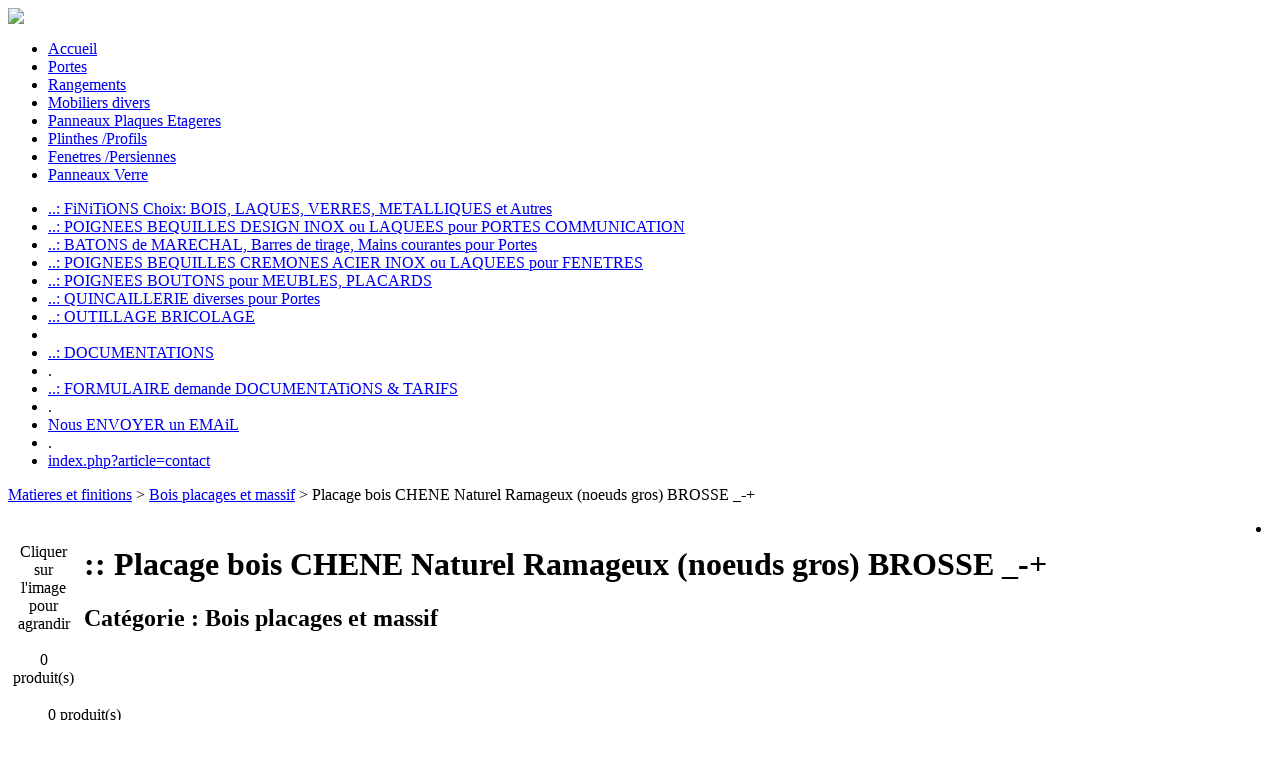

--- FILE ---
content_type: text/html; charset=ISO-8859-1
request_url: http://bomport.fr/index.php?article=chene_figure_nat_groNoeudbros2
body_size: 3699
content:
<!DOCTYPE html PUBLIC "-//W3C//DTD XHTML 1.0 Transitional//EN" "http://www.w3.org/TR/xhtml1/DTD/xhtml1-transitional.dtd">
<html xmlns="http://www.w3.org/1999/xhtml" lang="fr" xml:lang="fr">
<head>
<title>BOMPORT: Fabricant portes interieures contemporaines, rangements, dressings, mobiliers, meubles, tables sur mesure</title>
<meta http-equiv="content-type" content="text/html; charset=ISO-8859-1" />
<meta http-equiv="content-style-type" content="text/css" />
<meta http-equiv="Content-Language" content="fr" />
<meta name="description" content="BOMPORT: Blocs portes et portes interieures contemporaines Bois, Verre, Metal sur mesure isophonique, plinthes, panneaux decoratifs, rangements, meubles, etageres, armoires, placards, dressings, bibliotheques, tables, meubles design, mobilier design, menuiserie dÃ©coration" />
<meta name="keywords" content="porte, portes, porte interieure, portes interieures, porte bois, bloc porte, bloc portes, blocs portes, porte en bois, porte verre, porte  contemporaine, porte design, porte mÃ©tal, porte coulissante, porte galandage, porte vitrÃ©e, porte acoustique, porte isophonique, porte plombee, porte isolÃ©e, porte mÃ©dicale, placard, placards bois, rangement, rangements bois, rangement sur mesure, dressing, dressings, dressing sur mesure, mirroirs, mirroir bois, tiroir bois, fabrication, fabricant, transformation du bois, menuiserie intÃ©rieur, extÃ©rieur, dÃ©coration, amÃ©nagement, contemporain, mobilier moderne, mobilier metal, verre, bois noble, bois massif, bois vÃ©ritable, bois premier choix, essence bois, bois exotique, essence, choix, construction, maison, villa, rÃ©novation, neuf, hotel, bureau, rustique, classique, dÃ©co, tendance, joint porte, isophonique, isolation porte, mobilier bois selectionnÃ©, noeud bois, selection bois, certification bois, industrie bois, fermeture, porte coupe feu, design, gamme porte, prestige, modÃ¨le, cadre porte, huisserie, prÃ©-cadre, bloc, chambranle, moulure, vitrage, verre dÃ©poli, plinthe bois, poignÃ©e alu, serrure gache, paumelle brossÃ©e, fiches, architecture conception menuiserie design, maitrise d'ouvrage menuiserie, designer mobilier" />
<meta name="author" content="bomport" />
<meta name="robots" content="INDEX,FOLLOW" />
<meta name="revisit-after" content="31 days" />
<meta name="Charset" content="ISO-8859-1" />
<meta name="Rating" content="General" />
<meta name="Distribution" content="Global" />
<link rel="stylesheet" href="site/bomport/css/bomport.css" type="text/css" media="screen"/>
<link rel="stylesheet" href="site/bomport/css/bomport_top.css" type="text/css" media="screen"/>
<link rel="stylesheet" href="site/bomport/css/bomport_bottom.css" type="text/css" media="screen"/>
<link rel="stylesheet" href="site/bomport/css/bomport_left.css" type="text/css" media="screen"/>
<link rel="stylesheet" href="site/bomport/css/bomport_right.css" type="text/css" media="screen"/>
<link rel="stylesheet" href="site/bomport/css/placard.css" type="text/css" media="screen"/>
<link rel="stylesheet" href="site/bomport/css/bomport-impression.css" type="text/css" media="print"/>
<link rel="stylesheet" href="./plugin/jquery-ui/development-bundle/themes/base/jquery.ui.all.css" type="text/css" media="screen"/>
<link rel="stylesheet" href="./plugin/fullsize/fullsize.css" type="text/css" media="screen"/>
<link rel="stylesheet" href="./private/function_modif/edition_button.css" type="text/css" media="screen"/>

<script type="text/javascript" src="./plugin/jquery-ui/development-bundle/jquery-1.4.4.js"></script>
<script type="text/javascript" src="./site/bomport/js/global.js"></script>
<script type="text/javascript" src="./site/bomport/js/produits.js"></script>
<script type="text/javascript" src="./plugin/fullsize/jquery.fullsize.js"></script>
<script type="text/javascript" src="./site/bomport/js/popup-matiere.js"></script>
<script type="text/javascript" src="./site/bomport/js/start.js"></script>

<script type="text/javascript">
  var _gaq = _gaq || [];
  _gaq.push(['_setAccount', 'UA-12090645-2']);
  _gaq.push(['_trackPageview']);
  (function() {
    var ga = document.createElement('script'); ga.type = 'text/javascript'; ga.async = true;
    ga.src = ('https:' == document.location.protocol ? 'https://ssl' : 'http://www') + '.google-analytics.com/ga.js';
    var s = document.getElementsByTagName('script')[0]; s.parentNode.insertBefore(ga, s);
  })();
</script>
</head>
<body  >
<div id="conteneur">
<img id='bandeau-impression' src='site/bomport/css/entete.jpg'/>  <div id="top">

<div id="menu-haut">

<ul>
  <li><a href='index.php'  >Accueil</a></li>
  <li><a href='portes-contemporaines.html'  >Portes </a></li>
  <li><a href='placard_rangement_dressing_sur_mesure.html'  >Rangements</a></li>
  <li><a href='Mobiliers_design_Meubles_tables_Cuisines_Salles_Bain_sur_mesure.html'  >Mobiliers divers</a></li>
  <li><a href='Panneaux_bois_brut_Melamine_Stratifie_peinture_laques_placages_essences_veritables_sur_mesure.html'  >Panneaux Plaques Etageres</a></li>
  <li><a href='plinthes_bois_laquees_aluminium_inox.html'  >Plinthes /Profils</a></li>
  <li><a href='Fenetres_et_Persiennes_sur_mesure.html'  >Fenetres /Persiennes</a></li>
  <li><a href='panneaux_verre_et_mirroir_sur_mesure.html'  >Panneaux Verre</a></li>

    </div><!-- menu haut -->
     
  </div><!-- top -->
<div id="middle">
  <div id="left">

    <div id="menu-gauche">
<ul><li><a href='finitions.html'  >..: FiNiTiONS Choix: BOIS, LAQUES, VERRES, METALLIQUES et Autres</a></li><li><a href='Poignees-Bequilles-Portes-bois-metal-battantes-coulissantes.html'  >..: POIGNEES BEQUILLES DESIGN INOX ou LAQUEES pour PORTES COMMUNICATION</a></li><li><a href='Batons_de_marechal_barres_de_tirage_acier_laque_inox_sur_mesure.html'  >..: BATONS de MARECHAL, Barres de tirage, Mains courantes pour Portes</a></li><li><a href='index.php?article=poignees_fenetres'  >..: POIGNEES BEQUILLES CREMONES ACIER INOX ou LAQUEES pour FENETRES</a></li><li><a href='index.php?article=Poignees_meuble'  >..: POIGNEES BOUTONS pour MEUBLES, PLACARDS</a></li><li><a href='quincaillerie_diverses_portes_communication_techniques.html'  >..: QUINCAILLERIE diverses pour Portes</a></li><li><a href='index.php?article=x_outillage'  >..: OUTILLAGE BRICOLAGE</a></li><li> </li><li><a href='produits_entretien_pour_aciers_inoxydables.html'  >..: DOCUMENTATIONS</a></li><li>. </li><li><a href='index.php?article=documentation'  >..: FORMULAIRE demande DOCUMENTATiONS & TARIFS </a></li><li>. </li><li><a href='index.php?page=index&article=inscription_add&action=add'  >Nous ENVOYER un EMAiL</a></li><li>. </li><li><a href='index.php?article=contact'  >index.php?article=contact</a></li></ul>
    </div><!-- menu-gauche -->

  </div><!-- left -->
  <div id="center">
<p><a href='finitions.html'  >Matieres et finitions</a> > <a href='finitions_Bois_placages_et_massifs_pour_panneaux.html'  >Bois placages et massif</a> > Placage bois CHENE Naturel Ramageux (noeuds gros) BROSSE _-+</p>
<TABLE align = 'left' BORDER='0'  CELLSPACING='0' CELLPADDING='5'  WIDTH=''  CLASS=''  ALIGN = 'left' VALIGN = 'TOP' >

<TR VALIGN = 'TOP'>
<TD align="center"><div class="vignette"><img src="site/bomport/image/vignette/vierge_blanc.JPG" class="affProduit" alt="" title="Placage bois CHENE Naturel Ramageux (noeuds gros) BROSSE _-+" longdesc="site/bomport/image/normal/vierge_blanc.JPG" /></div><BR>Cliquer sur l'image pour agrandir<center><br>
<div id="pannier-reduit"><img src='./private/commerce/panier-inactif.gif' alt='' border='0' /><br/>0 produit(s)</div>
</center></TD>
<td style="width:100%;"><h1 class="titreProduitBomport">:: Placage bois CHENE Naturel Ramageux (noeuds gros) BROSSE _-+</h1><h2 class="titreCategorieBomport">Catégorie : <b>Bois placages et massif</b></h2></TD>
</TR>
</TABLE>

  </div><!-- center -->
  <div id="right">
<ul><li>
<div id="pannier-reduit"><img src='./private/commerce/panier-inactif.gif' alt='' border='0' /><br/>0 produit(s)</div>
</li><li><a href='index.php?article=moncompte'  >Se connecter</a></li><li><BR><br><a href='finitions_Bois_placages_et_massifs_pour_panneaux.html'  ><img src='site/bomport/image/vignette/pau_ferro_figure_nat_DSC03886c2l4.JPG' width  = '150'  height = '150'  alt='Pau Ferro Figure ramageux naturel' border='0' /></a><BR><b>> Placage Bois PAU FERRO Figure ramageux naturel</b></li><li><BR><br>
<div class="vignette"><a href='index.php?article=port_bois'  ><img src='site/bomport/image/vignette/porte_LISA_decor-cpl_chene_vertical_PTX.jpg' alt='porte decor bois pose fin chantier' border='0' /></a>
</div><BR><b>> Porte LISA HP2040xLP730xEM70 DECOR-CPL_imit_BOIS_HORIZouVERT ->PVouPH-MV-TH (ame_AGGLO_E40) _ptx</b></li></ul>
  </div><!-- right -->

  </div><!-- middle -->
  <div id="bottom">

    <div id="menu-bas">
<ul>
<li><a href='index.php?article=services'  >SERVICES</a></li>
<li><a href='index.php?article=cond_utilisation'  >CONDITIONS D'UTILISATION</a></li>
<li><a href='index.php?article=partenaires'  >LIENS ET PARTENAIRES</a></li>
<li><a href='index.php?article=adresse'  >CONTACTS SOCIETE</a></li>
</ul>
<ul>:: _0.631942154_ :: info_ARO.BAS_bomport_.fr</ul>
    </div><!-- menu-bas -->

  </div><!-- bottom -->

    <div id="texte-copyright">
© BOMPORT ® - PASCOAL sarl - tous droits reserves © 2003-2026 - Conception du site <a href='http://www.orditona.com'   class='TRUE'>orditona.com</a>
    </div><!-- texte-copyright -->

</div><!-- conteneur -->
</BODY>
</HTML>

--- FILE ---
content_type: text/javascript
request_url: http://bomport.fr/site/bomport/js/popup-matiere.js
body_size: 2112
content:


$(document).ready(function()
{
	bindOpionPopup(".popup-matiere-rangement");
	bindOpionPopup(".popup-matiere-porte");
	
	if ($.getUrlVar("page")!=undefined && $.getUrlVar("page")=="popup_selection.php")
	{
		$(".colorRAL").bind("click",function(){		

			$(window.opener.document).find("#design_"+$.getUrlVar("champRetour")).attr("value",$(this).children().html().replace("&nbsp;"," "));					
			$(window.opener.document).find("#design_"+$.getUrlVar("champRetour")).css("background-color",$(this).css("background-color"));
			$(window.opener.document).find("#design_"+$.getUrlVar("champRetour")).css("color",$(this).css("color"));
			$(window.opener.document).find("#couleur_"+$.getUrlVar("champRetour")).attr("value",$(this).children().html().replace("&nbsp;"," "));
			
			$(window.opener.document).find("#"+$.getUrlVar("champRetour")).attr("value",$.getUrlVar("articleSelection"));
			
			window.close();
		});
		
	}
	
	$(".article-modifier").bind("click",function(){
		articleIndex=$(this).attr('articleIndex');
		$("#edit-article-"+$(this).attr('articleIndex')).submit(function(e) {
			$(this).attr('action','index.php?article=confection-rangement&index='+articleIndex);
			});
	});
	
});

function bindOpionPopup(arg_class)
{
	$(arg_class+">ul>li:eq(1)>a>img").removeAttr("onclick");
	$(arg_class+">ul>li:eq(1)>a>img").bind("click",function(){
		window.open('index.php?page=popup_selection.php&articleSelection='+$(arg_class+":input").attr("value")+'&champRetour='+$(arg_class+">input").attr("id"),'popup','toolbar=0, location=0, directories=0, status=0, scrollbars=1, resizable=0, copyhistory=0, menuBar=0, width=640, height=480, left=50, top=50'); 
		return(false);
	});	
	$(arg_class).bind("change",function(){		
		$(arg_class+">ul>li:eq(1)>a>img").attr('src','site/bomport/css/cliquer-selectionner.jpg');
		$(arg_class+">ul>li:eq(2)>textarea").attr("value","");
		$(arg_class+">ul>li:eq(2)>textarea").css("background-color","");
		$(arg_class+">ul>li:eq(2)>textarea").css("color","");
		$(arg_class+">input").attr("value","");
		$('#couleur_'+$(arg_class+">input").attr("id")).attr('value','');
	});	
}